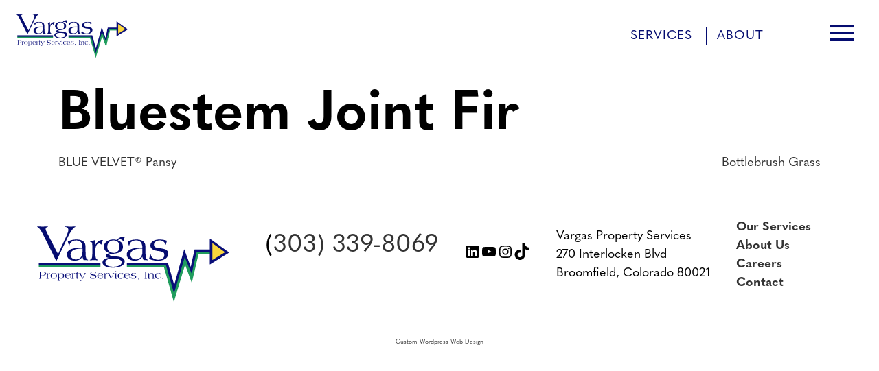

--- FILE ---
content_type: text/css
request_url: https://www.vargasvps.com/wp-content/themes/UnderGliffen/style.css?ver=6.9
body_size: 4134
content:
/*!
Theme Name: Vargas Property Services
Theme URI: http://Gliffen.com/
Author: Gliffen Designs
Author URI: http://gliffen.com/
Description: Under Gliffen is the base wordpress theme created by Gliffen Designs that is setup for customization. The theme is preconfigured with bootstrap css and Carbon Fields
Version: 1.0.0
License: GNU General Public License v2 or later
License URI: LICENSE
Text Domain: under_gliffen
Tags: custom-background, custom-logo, custom-menu, featured-images, threaded-comments, translation-ready

*/
/*--------------------------------------------------------------
>>> TABLE OF CONTENTS:
----------------------------------------------------------------
# Typography
# Elements
# Forms
# Navigation
	## Links
	## Menus
# Accessibility
# Alignments
# Clearings
# Widgets
# Content
	## Posts and pages
	## Comments
# Infinite scroll
# Media
	## Captions
	## Galleries
--------------------------------------------------------------*/
/*--------------------------------------------------------------
# Variables
--------------------------------------------------------------*/
:root {
  --header-height: 104px;
  --green:#39b003;
  --blue:#050c70;
}

/*--------------------------------------------------------------
# Typography
--------------------------------------------------------------*/

body,
select,
optgroup,
textarea {
	color: #000;
	font-size: 18px;
	line-height: 1.5;
}

body {
	font-family: quasimoda,sans-serif;
	font-weight: 400;
	font-style: normal;
}

h1, h2, h3, h4, h5, h6 {
	font-family: quasimoda,sans-serif;
	font-weight: 700;
	font-style: normal;
}
h1 {
	font-size: 80px;
}
h2 {
	font-size: 40px;
	margin-bottom: 1em;
}
h3 {
	font-size: 30px;
}

@media (max-width:800px){
	h1 {
		font-size: 50px;
	}
	h2 {
		font-size: 35px;
	}
	h3 {
		font-size: 25px;
	}
}

p {
	margin-bottom: 1.5em;
}

dfn, cite, em, i {
	font-style: italic;
}
blockquote {
	margin: 0 1.5em;
}
.wp-block-quote {
	text-align: center;
}
.wp-block-pullquote {
	font-weight: 700;
	font-style: normal;
	border-top: 2px solid #c1c1c1;
	border-bottom: 2px solid #c1c1c1;
} 
.wp-block-pullquote cite {
	margin: 0 1.5em;
	font-weight: 300;
}

/*--------------------------------------------------------------
# Elements
--------------------------------------------------------------*/
html {
	box-sizing: border-box;
}

*,
*:before,
*:after {
	/* Inherit box-sizing to make it easier to change the property for components that leverage other behavior; see https://css-tricks.com/inheriting-box-sizing-probably-slightly-better-best-practice/ */
	box-sizing: inherit;
}

body {
	overflow-x: hidden!important;
}

hr {
	background-color: #000;
	border: 0;
	height: 5px;
	margin-bottom: 1.5em;
}

ul, ol {
	margin: 0 0 1.5em 3em;
}

ul {
	list-style: disc;
}

ol {
	list-style: decimal;
}

li > ul,
li > ol {
	margin-bottom: 0;
	margin-left: 1.5em;
}

dt {
	font-weight: bold;
}

dd {
	margin: 0 1.5em 1.5em;
}

img {
	height: auto;
	/* Make sure images are scaled correctly. */
	max-width: 100%;
	/* Adhere to container width. */
}

figure {
	margin: 1em 0;
	
}

table {
	margin: 0 0 1.5em;
	width: 100%;
}
figcaption {
	text-align: center;
}


/*--------------------------------------------------------------
Color Palettes
---------------------------------------------------------------*/

:root .has-white-background-color{
	background-color:#FFF;
}
.bg-grey,
:root .has-grey-background-color{
	background-color:#c1c1c1;
}
.bg-green,
:root .has-green-background-color{
	background-color:var(--green);
}
.bg-blue,
:root .has-blue-background-color{
	background-color:var(--blue);
}
.bg-black,
:root .has-black-background-color{
	background-color:#000;
}
:root .has-white-color{
	color:#FFF;
}
.text-grey,
:root .has-grey-color{
	color:#c1c1c1;
}
.text-black,
:root .has-black-color{
	color:#000;
}
.text-green,
:root .has-green-color{
	color:var(--green);
}
.text-blue,
:root .has-blue-color{
	color:var(--blue);
}

/*--------------------------------------------------------------
# Buttons
--------------------------------------------------------------*/
.button,
#gform_submit_button_1,
.wp-block-button__link{
	border-radius: 5px;
	background: #c1c1c1;
	color: #000;
	padding: 5px 22px;
	font-size: 16px;
	text-decoration: none;
	font-weight: bold;
}
.button:visited,
.button:hover,
.button a:visited,
.button a:hover {
	color: #000; 
	text-decoration: none;
	background-color:#c1c1c1;
}
.fa-external-link-alt {
	margin-left: 10px;
	color: #fff;
}

.is-style-btn-circle .wp-block-button__link{
	background-color:transparent;
	background-image: url(img/btn-circle-white.svg);
	background-size: contain;
	background-position: center;
	background-repeat: no-repeat;
	padding: 1.1em 1em 1em 1em;
}
.is-style-btn-circle .wp-block-button__link:hover{
	background-image: url(img/btn-circle-white-fill.svg);
}
.is-style-btn-circle .wp-block-button__link.has-blue-color{
	background-image: url(img/btn-circle-blue.svg);
	color:var(--blue);
}
.is-style-btn-circle .wp-block-button__link.has-blue-color:hover{
	background-image: url(img/btn-circle-blue-fill.svg);
	color:var(--blue);
}
.is-style-btn-circle .wp-block-button__link.has-green-color{
	background-image: url(img/btn-circle-green.svg);
	color:var(--green);
}
.is-style-btn-circle .wp-block-button__link.has-green-color:hover{
	background-image: url(img/btn-circle-green-fill.svg);
	color:var(--green);
}
/*--------------------------------------------------------------
# Navigation
--------------------------------------------------------------*/
/*--------------------------------------------------------------
## Links
--------------------------------------------------------------*/
a {
	color: #333;
	text-decoration: none;
}
a:focus {
	outline: thin dotted;
}

a:hover, a:active {
	outline: 0;
	color: #000;
}

/*--------------------------------------------------------------
## Primary Header
--------------------------------------------------------------*/
.main-header{	
	padding: 15px;
	color:var(--blue);
	position:fixed;
	top:0;
	left:0;
	width:100%;
	z-index:110;
	transition: all .5s;
	background-color:rgba(255,255,255,1);
	background-blend-mode:lighten;
	transition: all 500ms;
}
.main-header.transparent.scroll-top{
	background-color:rgba(255,255,255,0);
	border-bottom:none;
	transition: all 500ms;
	color: #FFF;
}
.main-header.transparent.scroll-top .logo{
	max-width: 280px;
	transition: all 500ms;
}
.main-header .logo{
	max-width: 180px;
	transition: all 500ms;
}
@media (max-width: 767.98px) {
	.main-header.transparent.scroll-top .logo{
		max-width: 180px;
	}
}
body.home #primary{
	padding-top:0;	
}
.admin-bar .main-header {
	top: 32px;
}
.mobile-toggle {
	padding: 15px;
	cursor:pointer; 
}
.mobile-menu{
	width: 100%;
	max-width: 400px;
	position: absolute;
	right: 0;
	top: 100%;
	z-index: 1000000;
	max-height: calc(100vh - var(--header-height));
	overflow: auto;
}
.material-icons {
	font-size: 48px;
} 

/*--------------------------------------------------------------
## Menus
--------------------------------------------------------------*/
.menu-primary-container {
	padding:0;
}

#primary-menu{
	list-style:none;	
	margin:0;
	margin-right: 60px
}
#primary-menu a:link, #primary-menu a:visited, #primary-menu a:active{
	padding:0px 15px;
	text-decoration:none;
	display:block;
	color:var(--blue);
	transition: all 500ms;
	text-transform: uppercase;
    font-size: 18px;
	letter-spacing: 1px;
}

#primary-menu > li{
	display: inline-block;
    position: relative;
	border-left:1px solid var(--blue);
	transition: all 500ms;
}
#primary-menu > li:first-of-type{
	border-left:none;
}
#primary-menu > li:last-of-type {
	border-right: none;
}
#primary-menu > li .sub-menu {
    display: none; 
    position: absolute;
    top: 100%;
    left: 0;
    list-style: none;
    margin: 0;
    padding: 0;
    background-color: var(--green);
    min-width: 200px;
    z-index: 1000;
    text-align: left;
}
#primary-menu > li:hover .sub-menu {
    display: block; 
}
#primary-menu > li .sub-menu > li a {
    font-size: 16px; 
	color: #fff;
	padding: 8px 15px ;
}
#primary-menu > li:hover .sub-menu li a:hover {
    background-color:#444; 
}

.main-header.transparent.scroll-top #primary-menu a:link, 
.main-header.transparent.scroll-top #primary-menu a:visited, 
.main-header.transparent.scroll-top #primary-menu a:active{
	color:#FFF;
}
.main-header.transparent.scroll-top #primary-menu > li{
	border-left:1px solid #FFF;
}
.main-header.transparent.scroll-top #primary-menu > li:first-of-type{
	border-left:none;
}

#mobile-menu{
	list-style:none;	
	padding:15px;
	margin:0;
	width:100%;
	display:block;
	background: var(--blue);
	font-size:16px;
	height: calc(100vh - var(--header-height));
}
#mobile-menu ul {
	margin: 0;
	list-style: none;
	padding: 0;
}
#mobile-menu > li{
	border-top:1px solid rgba(255,255,255,.2);
}
#mobile-menu .children{
	list-style:none;
	padding-left: 15px;
}
#mobile-menu .sub-menu{
	padding-left: 15px;

}
#mobile-menu a:link, #mobile-menu a:visited, #mobile-menu a:active{
	padding:10px 10px;
	color:#FFF;	 
	text-decoration:none;
	display:block;
}
.site-main .comment-navigation, .site-main
.posts-navigation, .site-main
.post-navigation {
	margin: 0 0 1.5em;
	overflow: hidden;
}

.comment-navigation .nav-previous,
.posts-navigation .nav-previous,
.post-navigation .nav-previous {
	float: left;
	width: 50%;
}

.comment-navigation .nav-next,
.posts-navigation .nav-next,
.post-navigation .nav-next {
	float: right;
	text-align: right;
	width: 50%;
}
/*--------------------------------------------------------------
# Accessibility
--------------------------------------------------------------*/
/* Text meant only for screen readers. */
.screen-reader-text {
	border: 0;
	clip: rect(1px, 1px, 1px, 1px);
	clip-path: inset(50%);
	height: 1px;
	margin: -1px;
	overflow: hidden;
	padding: 0;
	position: absolute !important;
	width: 1px;
	word-wrap: normal !important; /* Many screen reader and browser combinations announce broken words as they would appear visually. */
}

.screen-reader-text:focus {
	background-color: #f1f1f1;
	border-radius: 3px;
	box-shadow: 0 0 2px 2px rgba(0, 0, 0, 0.6);
	clip: auto !important;
	clip-path: none;
	color: #21759b;
	display: block;
	font-size: 14px;
	font-size: 0.875rem;
	font-weight: bold;
	height: auto;
	left: 5px;
	line-height: normal;
	padding: 15px 23px 14px;
	text-decoration: none;
	top: 5px;
	width: auto;
	z-index: 100000;
	/* Above WP toolbar. */
}

/* Do not show the outline on the skip link target. */
#content[tabindex="-1"]:focus {
	outline: 0;
}

/*--------------------------------------------------------------
# Alignments
--------------------------------------------------------------*/
.alignleft {
	display: inline;
	float: left;
	margin-right: 1.5em;
}

.alignright {
	display: inline;
	float: right;
	margin-left: 1.5em;
}

.aligncenter {
	clear: both;
	display: block;
	margin-left: auto;
	margin-right: auto;
}
.alignwide {
	margin-left  : -80px;
	margin-right : -80px;
	max-width: calc(100vw - 160px);
}
@media (max-width:1200px){
	.alignwide {
		margin-left  : 0;
		margin-right : 0;
		max-width: 100%;
	}
}
.alignfull {
	margin-left  : calc( -100vw / 2 + 100% / 2 );
	margin-right : calc( -100vw / 2 + 100% / 2 );
	max-width    : 100vw;
	width 		 : 100vw;
}


/*--------------------------------------------------------------
# Clearings
--------------------------------------------------------------*/
.clear:before,
.clear:after,
.entry-content:before,
.entry-content:after,
.comment-content:before,
.comment-content:after,header
.site-header:before,
.site-header:after,
.site-content:before,
.site-content:after,
.site-footer:before,
.site-footer:after {
	content: "";
	display: table;
	table-layout: fixed;
}

.clear:after,
.entry-content:after,
.comment-content:after,
.site-header:after,
.site-content:after,
.site-footer:after {
	clear: both;
}

/*--------------------------------------------------------------
# Widgets
--------------------------------------------------------------*/
.widget {
	margin: 0 0 1.5em;
	/* Make sure select elements fit in widgets. */
}

.widget select {
	max-width: 100%;
}

/*--------------------------------------------------------------
# Content
--------------------------------------------------------------*/
#content {
	padding-top: var(--header-height);
}
.page-template-full-height-template #content{
	padding-top:0;
}
/*--------------------------------------------------------------
## Posts and pages
--------------------------------------------------------------*/
.sticky {
	display: block;
}
.updated:not(.published) {
	display: none;
}

.page-content,
.entry-summary {
	margin: 1.5em 0 0;
}

.page-links {
	clear: both;
	margin: 0 0 1.5em;
}
.single-post .entry-title, .archive .entry-title {
	display: block;
}
/*--------------------------------------------------------------
## Comments
--------------------------------------------------------------*/
.comment-content a {
	word-wrap: break-word;
}

.bypostauthor {
	display: block;
}

/*--------------------------------------------------------------
# Infinite scroll
--------------------------------------------------------------*/
/* Globally hidden elements when Infinite Scroll is supported and in use. */
.infinite-scroll .posts-navigation,
.infinite-scroll.neverending .site-footer {
	/* Theme Footer (when set to scrolling) */
	display: none;
}

/* When Infinite Scroll has reached its end we need to re-display elements that were hidden (via .neverending) before. */
.infinity-end.neverending .site-footer {
	display: block;
}

/*--------------------------------------------------------------
# Media
--------------------------------------------------------------*/
.page-content .wp-smiley,
.entry-content .wp-smiley,
.comment-content .wp-smiley {
	border: none;
	margin-bottom: 0;
	margin-top: 0;
	padding: 0;
}

/* Make sure embeds and iframes fit their containers. */
embed,
object {
	max-width: 100%;
}

iframe {
	width: 100%;
}

/* Make sure logo link wraps around logo image. */
.custom-logo-link {
	display: inline-block;
}

/*--------------------------------------------------------------
## Captions
--------------------------------------------------------------*/
.wp-caption {
	margin-bottom: 1.5em;
	max-width: 100%;
}

.wp-caption img[class*="wp-image-"] {
	display: block;
	margin-left: auto;
	margin-right: auto;
}

.wp-caption .wp-caption-text {
	margin: 0.8075em 0;
}

.wp-caption-text {
	text-align: center;
}

/*--------------------------------------------------------------
## Galleries
--------------------------------------------------------------*/
.blocks-gallery-item {
	padding: 0px 16px 16px 0px;
}

.gallery {
	margin-bottom: 1.5em;
}

.gallery-item {
	display: inline-block;
	text-align: center;
	vertical-align: top;
	width: 100%;
}

.gal-container {
	margin-bottom: 20px;
}

.gallery-columns-2 .gallery-item {
	max-width: 50%;
}

.gallery-columns-3 .gallery-item {
	max-width: 33.33%;
}

.gallery-columns-4 .gallery-item {
	max-width: 25%;
}

.gallery-columns-5 .gallery-item {
	max-width: 20%;
}

.gallery-columns-6 .gallery-item {
	max-width: 16.66%;
}

.gallery-columns-7 .gallery-item {
	max-width: 14.28%;
}

.gallery-columns-8 .gallery-item {
	max-width: 12.5%;
}

.gallery-columns-9 .gallery-item {
	max-width: 11.11%;
}

.gallery-caption {
	display: block;
}

/*--------------------------------------------------------------
# Footer
--------------------------------------------------------------*/
#colophon {
}
.site-info {
	font-size: 11px;
}
.site-info a, .site-info a:hover, .site-info a:visited {
}
/*--------------------------------------------------------------
# Block customizations
--------------------------------------------------------------*/

.wp-block-cover p{
	max-width: 1000px;
	margin-left: auto;
	margin-right: auto;
}
.is-style-top-line{
	position: relative;
}
.is-style-top-line:before{
	content:'';
	display:block;
	height:600px;
	width: 0px;
	position: absolute;
	bottom: 100%;
	left: 50%;
	border-left: 2px solid #FFF; 
}
.ghostkit-col{
	overflow: hidden;
}
.wp-block-post-template, .wp-block-query-loop {
  margin-left: 0;
}

/*--------------------------------------------------------------
# Plant Finder
--------------------------------------------------------------*/

.plant-finder .plant img{
    border-radius: 15px; 
	width: 100%;
	height: 200px;
	object-fit: cover;
}


	  
	